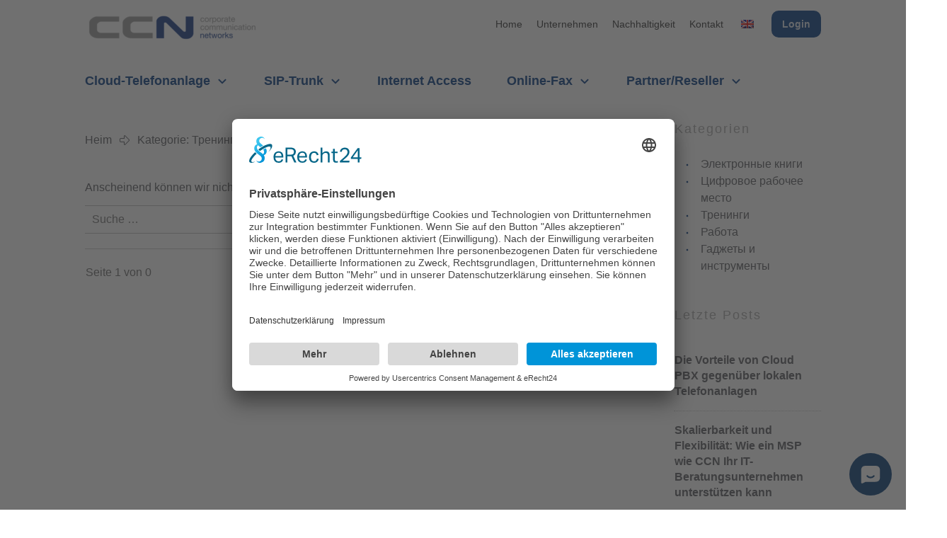

--- FILE ---
content_type: text/html
request_url: https://ccn.eu.bluepbx.net:8088/livechat/LC00000
body_size: 779
content:
<!doctype html><html lang="en"><head><meta charset="utf-8"/><meta name="viewport" content="width=device-width,initial-scale=1,user-scalable=no"/><link rel="icon" href="/favicon.ico"><link rel="stylesheet" media="screen and (min-width:320px) and (max-width:480px)" href="/assets/css/mobile.css"/><link rel="stylesheet" media="screen and (min-width:768x)" href="/assets/css/pc.css"/><script src="/ys-webrtc.umd.js"></script><script type="text/javascript" src="/iconfont.js?t=1762342572068"></script><script type="text/javascript" src="/livechat-iconfont.js?t=1762342572068"></script><style></style><link href="/static/liveChatCss/main.993922ee.css" rel="stylesheet"></head><body><div id="ys-live-chat"></div><script src="/static/liveChatJs/main.69a421e9.js"></script></body></html>

--- FILE ---
content_type: text/plain
request_url: https://www.google-analytics.com/j/collect?v=1&_v=j102&aip=1&a=2120484233&t=pageview&_s=1&dl=https%3A%2F%2Fwww.ccn.net%2Fcategory%2F%25D1%2582%25D1%2580%25D0%25B5%25D0%25BD%25D0%25B8%25D0%25BD%25D0%25B3%25D0%25B8%2F&ul=en-us%40posix&dt=%D0%A2%D1%80%D0%B5%D0%BD%D0%B8%D0%BD%D0%B3%D0%B8%20Archive%20%C2%BB%20ccn&sr=1280x720&vp=1280x720&_u=YEBAAAABAAAAAC~&jid=1782429656&gjid=86657827&cid=1246463762.1769315861&tid=UA-48555781-1&_gid=1892523174.1769315861&_r=1&_slc=1&gtm=45He61m0n81NFXDTX8v851815520za200zd851815520&gcd=13l3l3l3l1l1&dma=0&tag_exp=103116026~103200004~104527907~104528500~104684208~104684211~105391252~115495940~115938465~115938468~116682876~117041588~117099528&z=207848307
body_size: -449
content:
2,cG-RE7D150947